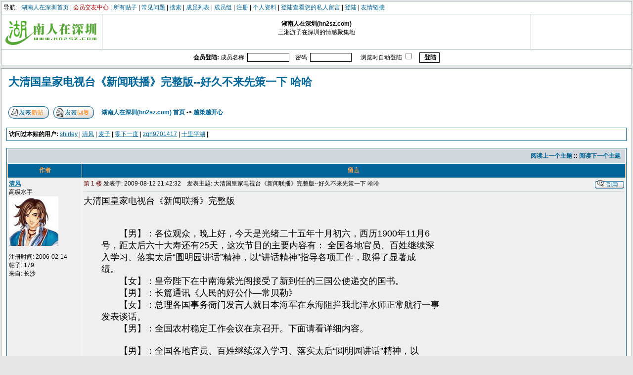

--- FILE ---
content_type: text/html; charset=gb2312
request_url: http://www.hn2sz.com/bbs/10496.html
body_size: 16221
content:
<!DOCTYPE HTML PUBLIC "-//W3C//DTD HTML 4.01 Transitional//EN">
<html dir="LTR">
<head>
<meta http-equiv="Content-Type" content="text/html; charset=gb2312">
<meta http-equiv="Content-Style-Type" content="text/css">

<link rel="top" href="./index.php?sid=26deb1b34c024c5d9b6801d6faedc98c" title="湖南人在深圳(hn2sz.com) 首页" />
<link rel="search" href="./search.php?sid=26deb1b34c024c5d9b6801d6faedc98c" title="搜索" />
<link rel="help" href="./faq.php?sid=26deb1b34c024c5d9b6801d6faedc98c" title="常见问题(FAQ)" />
<link rel="author" href="./memberlist.php?sid=26deb1b34c024c5d9b6801d6faedc98c" title="成员列表" />
<link rel="prev" href="viewtopic.php?t=10496&amp;view=previous&amp;sid=26deb1b34c024c5d9b6801d6faedc98c" title="阅读上一个主题" />
<link rel="next" href="viewtopic.php?t=10496&amp;view=next&amp;sid=26deb1b34c024c5d9b6801d6faedc98c" title="阅读下一个主题" />
<link rel="up" href="viewforum.php?f=3&amp;sid=26deb1b34c024c5d9b6801d6faedc98c" title="越策越开心" />
<link rel="chapter forum" href="viewforum.php?f=1&amp;sid=26deb1b34c024c5d9b6801d6faedc98c" title="网站事务区" />
<link rel="chapter forum" href="viewforum.php?f=12&amp;sid=26deb1b34c024c5d9b6801d6faedc98c" title="新人报到区" />
<link rel="chapter forum" href="viewforum.php?f=4&amp;sid=26deb1b34c024c5d9b6801d6faedc98c" title="联谊活动" />
<link rel="chapter forum" href="viewforum.php?f=13&amp;sid=26deb1b34c024c5d9b6801d6faedc98c" title="联谊活动 - 楚之风篮球队专版" />
<link rel="chapter forum" href="viewforum.php?f=14&amp;sid=26deb1b34c024c5d9b6801d6faedc98c" title="联谊活动 - 潇湘足球队专版" />
<link rel="chapter forum" href="viewforum.php?f=7&amp;sid=26deb1b34c024c5d9b6801d6faedc98c" title="联谊活动 - 英语沙龙" />
<link rel="chapter forum" href="viewforum.php?f=10&amp;sid=26deb1b34c024c5d9b6801d6faedc98c" title="联谊活动 - 相片区" />
<link rel="chapter forum" href="viewforum.php?f=3&amp;sid=26deb1b34c024c5d9b6801d6faedc98c" title="越策越开心" />
<link rel="chapter forum" href="viewforum.php?f=9&amp;sid=26deb1b34c024c5d9b6801d6faedc98c" title="真情对对碰" />
<link rel="chapter forum" href="viewforum.php?f=5&amp;sid=26deb1b34c024c5d9b6801d6faedc98c" title="天涯风景" />
<link rel="chapter forum" href="viewforum.php?f=6&amp;sid=26deb1b34c024c5d9b6801d6faedc98c" title="湖湘文化" />
<link rel="chapter forum" href="viewforum.php?f=8&amp;sid=26deb1b34c024c5d9b6801d6faedc98c" title="出行车票交流, 求职招聘, 广告" />

<title>湖南人在深圳(hn2sz.com) :: 阅读主题 - 大清国皇家电视台《新闻联播》完整版--好久不来先策一下 哈哈</title>
<link rel="stylesheet" href="templates/subSilver/subSilver.css" type="text/css">
</head>
<body bgcolor="#E5E5E5" text="#000000" link="#006699" vlink="#5493B4"><a name="top"></a>

<table width=100% border=0 cellspacing=1 cellpadding=4 align=center class=DarkLines>
<tr><td class=FieldBody colspan=3>
<span class=mainmenu>导航: &nbsp;
<a href="http://www.hn2sz.com/" class=mainmenu>湖南人在深圳首页</a> |
<a href="http://asiafriendfinder.com/p/register.cgi?pid=g876972-pmem&pg=1&lang=gb" title="会员交友中心，寻找你的梦中情人" target=_blank class=mainmenu><font color=#aa0000>会员交友中心</font></a> |
<a href="http://www.hn2sz.com/sitemap.htm" class=mainmenu>所有贴子</a> |
<a href="faq.php?sid=26deb1b34c024c5d9b6801d6faedc98c" class=mainmenu>常见问题</a> |
<a href="search.php?sid=26deb1b34c024c5d9b6801d6faedc98c" class=mainmenu>搜索</a> |
<a href="memberlist.php?sid=26deb1b34c024c5d9b6801d6faedc98c" class=mainmenu>成员列表</a> |
<a href="groupcp.php?sid=26deb1b34c024c5d9b6801d6faedc98c" class=mainmenu>成员组</a> |
<a href="pf.php?mode=register&amp;sid=26deb1b34c024c5d9b6801d6faedc98c" class=mainmenu>注册</a> |
<a href="pf.php?mode=editprofile&amp;sid=26deb1b34c024c5d9b6801d6faedc98c" class=mainmenu>个人资料</a> |
<a href="privmsg.php?folder=inbox&amp;sid=26deb1b34c024c5d9b6801d6faedc98c" class=mainmenu>登陆查看您的私人留言</a> |
<a href="login.php?sid=26deb1b34c024c5d9b6801d6faedc98c" class=mainmenu>登陆</a> |
<a href="http://www.hn2sz.com/links.htm" class=mainmenu>友情链接</a>
</span>
</td></tr>
<tr><td class=FieldBody width=195><a href="index.php?sid=26deb1b34c024c5d9b6801d6faedc98c"><img src="templates/subSilver/images/logo_phpBB.gif" border=0 alt="湖南人在深圳(hn2sz.com) 首页" vspace=1 /></a></td>
<td width="*" aligh="center" class=FieldBody>
<center>
<span class=gen><b>湖南人在深圳(hn2sz.com)</b><br>三湘游子在深圳的情感聚集地<br />&nbsp; </span>
</center>
</td>

<td align=center class=FieldBody width=195>

</td>

</tr>

<form method="post" action="login.php?sid=26deb1b34c024c5d9b6801d6faedc98c">
<tr><td class=FieldBody colspan=3><center>
<b>会员登陆: </b>
成员名称: <input class=post type="text" name="username" size="10" />&nbsp;&nbsp;&nbsp;
密码: <input class=post type="password" name="password" size="10" maxlength="32" />&nbsp;&nbsp; &nbsp;&nbsp;
浏览时自动登陆 <input class="text" type="checkbox" name="autologin" />&nbsp;&nbsp;&nbsp;
<input type="submit" class="mainoption" name="login" value="登陆" />
</center></td></tr>
</form>
</table>

<table width=100% cellspacing=0 cellpadding=0 border=0 align=center><tr height=6><td></td></tr></table>
<table width=100% cellspacing=0 cellpadding=10 border=0 align=center><tr><td class=bodyline>
<table width=100% cellspacing=2 cellpadding=2 border=0><tr><td align=left valign=bottom colspan=2><a class="maintitle" href="viewtopic.php?t=10496&amp;start=0&amp;postdays=0&amp;postorder=asc&amp;highlight=&amp;sid=26deb1b34c024c5d9b6801d6faedc98c">大清国皇家电视台《新闻联播》完整版--好久不来先策一下 哈哈</a><br /><span class=gensmall><b></b><br />&nbsp; </span></td></tr></table>

<table width=100% cellspacing=2 cellpadding=2 border=0><tr>
<td align=left valign=bottom nowrap="nowrap"><span class="nav"><a href="posting.php?mode=newtopic&amp;f=3&amp;sid=26deb1b34c024c5d9b6801d6faedc98c"><img src="templates/subSilver/images/lang_chinese_simplified/post.gif" border=0 alt="发表新帖" align=middle /></a>&nbsp;&nbsp;&nbsp;<a href="posting.php?mode=reply&amp;t=10496&amp;sid=26deb1b34c024c5d9b6801d6faedc98c"><img src="templates/subSilver/images/lang_chinese_simplified/reply.gif" border=0 alt="回复帖子" align=middle /></a></span></td>
<td align=left valign=middle width=100%><span class="nav">&nbsp;&nbsp;&nbsp;<a href="index.php?sid=26deb1b34c024c5d9b6801d6faedc98c" class="nav">湖南人在深圳(hn2sz.com) 首页</a> -> <a href="viewforum.php?f=3&amp;sid=26deb1b34c024c5d9b6801d6faedc98c" class="nav">越策越开心</a></span></td>
</tr></table>

<br>

<table class='forumline' width='100%' cellspacing='1' cellpadding='3' border='0'><tr><td class='postbody'><b>访问过本贴的用户:</b> <a href='pf.php?mode=viewprofile&u=163' target='_blank'>shirley</a> | <a href='pf.php?mode=viewprofile&u=1560' target='_blank'>清风</a> | <a href='pf.php?mode=viewprofile&u=1951' target='_blank'>麦子</a> | <a href='pf.php?mode=viewprofile&u=2269' target='_blank'>零下一度</a> | <a href='pf.php?mode=viewprofile&u=8585' target='_blank'>zqh9701417</a> | <a href='pf.php?mode=viewprofile&u=9577' target='_blank'>十里平湖</a> | </td></tr></table><br> 


<table class=forumline width=100% cellspacing=1 cellpadding=3 border=0>
<tr align=right><td class=catHead colspan=2 height="28"><span class=nav><a href="viewtopic.php?t=10496&amp;view=previous&amp;sid=26deb1b34c024c5d9b6801d6faedc98c" class="nav">阅读上一个主题</a> :: <a href="viewtopic.php?t=10496&amp;view=next&amp;sid=26deb1b34c024c5d9b6801d6faedc98c" class="nav">阅读下一个主题</a> &nbsp;</span></td></tr>

<tr><th class=thLeft width=150 height=26 nowrap="nowrap">作者</th><th class=thRight nowrap="nowrap">留言</th></tr>

<tr>
<td width=150 align=left valign="top" class="row1"><span class="name"><a name="93490"></a><b><a href="javascript:pn('清风');">清风</a></b></span><br /><span class="postdetails">高级水手<br /><img src="images/avatars/137004614144a244d9d6464.jpg" alt="" border="0" /><br /><br />注册时间: 2006-02-14<br />帖子: 179<br />来自: 长沙</span><br /></td>
<td class="row1" width=100% height="28" valign="top">
<table width=100% border=0 cellspacing=0 cellpadding=0>
<tr><td width=100%><span class="postbody"><FONT COLOR="#660000">第 1 楼</FONT></span>&nbsp;<span class="postdetails">发表于: 2009-08-12  21:42:32<span class="gen">&nbsp;</span>&nbsp; &nbsp;发表主题: 大清国皇家电视台《新闻联播》完整版--好久不来先策一下 哈哈</span></td><td valign="top" nowrap="nowrap"><a href="posting.php?mode=quote&amp;p=93490&amp;sid=26deb1b34c024c5d9b6801d6faedc98c"><img src="templates/subSilver/images/lang_chinese_simplified/icon_quote.gif" alt="引用并回复" title="引用并回复" border="0" /></a>   </td></tr>
<tr><td colspan=2><hr /></td></tr>
<tr><td colspan=2><span class="postbody"><span style="font-size: 18px; line-height: normal">大清国皇家电视台《新闻联播》完整版
<br />
　　
<br />
　　
<br />
　　　　【男】：各位观众，晚上好，今天是光绪二十五年十月初六，西历1900年11月6 
<br />
　　号，距太后六十大寿还有25天，这次节目的主要内容有： 全国各地官员、百姓继续深 
<br />
　　入学习、落实太后“圆明园讲话”精神，以“讲话精神”指导各项工作，取得了显著成 
<br />
　　绩。 
<br />
　　　　【女】：皇帝陛下在中南海紫光阁接受了新到任的三国公使递交的国书。 
<br />
　　　　【男】：长篇通讯《人民的好公仆—常贝勒》 
<br />
　　　　【女】：总理各国事务衙门发言人就日本海军在东海阻拦我北洋水师正常航行一事 
<br />
　　发表谈话。 
<br />
　　　　【男】：全国农村稳定工作会议在京召开。下面请看详细内容。 
<br />
　　
<br />
　　　　【男】：全国各地官员、百姓继续深入学习、落实太后“圆明园讲话”精神，以 
<br />
　　“讲话精神 ”指导各项工作，取得了显著成绩。请看报道： 
<br />
　　
<br />
　　　　（切换画面）两江总督李鸿章说：我们组织各部门各系统原原本本地学习了“讲 
<br />
　　话”，深刻认识到“讲话”高屋建瓴地把握了我朝的实际情况，实事求是地全面分析了 
<br />
　　当前的社会状况，为我朝的全面振兴指明了正确方向。“讲话”博大精深、大气磅礴， 
<br />
　　对圣祖以来的祖训有了新的发展，是当代的新的祖训。通过学习，我们对两江地区存在 
<br />
　　的问题进行了全面清理，制定了多项整改措施。目前，各级官员的精神面貌焕然一新， 
<br />
　　工作热情空前高涨。（切换画面）今年，两江共下派了三百个工作小组，他们吃住在田 
<br />
　　间地头，和老百姓交朋友，唠家常，解决他们关心的各种问题，得到广大群众的拥护。 
<br />
　　（特写：一满脸皱纹、满口无牙的老妇）：他们来到我家，又是帮助种地，又是帮忙挑 
<br />
　　水，康熙爷的干部又回来了。 
<br />
　　
<br />
　　　　（切换画面）在国家重点建设工程京张铁路的工地上，建设工人以极大的工作热情 
<br />
　　投入到重点工程的建设中，决心以最高的质量，最短的工期建设好这一跨世纪工程，以 
<br />
　　优异成绩向太后六十大寿献礼。（切换画面）京张铁路工程师詹天佑是从美国学成回国 
<br />
　　的知识份子，他婉延谢绝了美国教授要他留校任教的邀请，回国参加京张铁路的建设， 
<br />
　　他说：“学习了太后的 “圆明园讲话”，我对国家的未来充满了信心，我们广大建设 
<br />
　　者决心以太后“讲话“精神为指针，保质保量完成这项工程。 
<br />
　　
<br />
　　　　（切换画面）在长江之滨的武汉，国家重点企业汉冶萍钢铁厂里热火朝天，工人在 
<br />
　　为稳产高产而工作，在工厂大楼里，管理人员在伏案设计、规划。厂领导盛宣怀告诉记 
<br />
　　者：“全厂干部职工学习了太后“圆明园讲话”，对完成今年的各项任务满怀信心，截 
<br />
　　止本月底，汉冶萍钢铁厂共产钢25万吨，钢材10万吨，铁15万吨，上交各种税收400万 
<br />
　　两，比上年增涨了15%，这些骄人成绩的取得是与太后的一向关心，“讲话”精神的鼓 
<br />
　　舞分不开的。全体汉冶萍工人决心全面完成朝庭下达的承包指标，为民族振兴多作贡 
<br />
　　献。 
<br />
　　
<br />
　　　　（切换画面）在张裕葡萄酒厂，广大干部职工纷纷表示（一女职工）：“学习了太 
<br />
　　后“讲话 ”，我们信心更足了，干劲更大了，今年，我们生产的葡萄酒各项质量指标 
<br />
　　都达标，收到了日本100箱的订单，这在学习太后“讲话”以前是不可想象的，我们一 
<br />
　　定要努力工作，为国家多创外汇，以实际行动支持国家的经济建设。” 
<br />
　　
<br />
　　　　（切换画面）在山东农村，广大农村干部以极大的热情投入到实践太后“圆明园讲 
<br />
　　话”精神的活动中，（武训）：学习了“圆明园讲话”后，更加坚定了我义务办学的决 
<br />
　　心，我一定要多办学，办好学，为乡亲们多办好事。 
<br />
　　
<br />
　　　　（切换画面）在浙江余姚县，广大司法干部按照“讲话”要求，依法办案，维护了 
<br />
　　司法公正，（小白菜，痛哭流涕地说）：如果不是司法界落实太后的“讲话”精神，我 
<br />
　　这案子永远也翻不了，我这条命是太后给的，我一定要改正错误，重新做人，努力学习 
<br />
　　“圆明园讲话”，搞好农业生产。 
<br />
　　
<br />
 
<br />
 
<br />
　　　　【女】：今天上午，皇帝陛下在中南海紫光阁接受了新到任的三国公使递交的国 
<br />
　　书。这三国公使是：葡萄牙公使胡里奥，西班牙公使冈萨雷斯，荷兰公使克劳斯。 
<br />
　　
<br />
　　　　【男】：今天的《京师邸报》全文刊登了龙兴社记者编写的长篇通讯《人民的好公 
<br />
　　仆—常贝勒》，文章说：“常贝勒出身在呼伦贝尔草原的一个贫苦牧民家庭，在皇恩的 
<br />
　　沐浴下长大成人，在正蓝旗领导的关心下成为一名国家干部，几十年来，他深入基层， 
<br />
　　和牧民们吃住在一起。牧民们亲切地称他为“贴心人”。去年，呼伦贝尔草原遭遇了百 
<br />
　　年不遇的雪灾，常贝勒将自己家草场的草料无偿提供给牧民，千里草原出现了灾年无灾 
<br />
　　的奇迹。（一牧民抹着眼睛说）：那天我正在毡房里着急，不想常贝勒亲自带着一车草 
<br />
　　料来到我家，亲切地问寒问暖，让我放心，说有太后在，有皇上在，一定不会让我们流 
<br />
　　离失所的。常贝勒真是牧区的活菩萨，是我们广大牧民的好贝勒”。详情请看《新闻联 
<br />
　　播》之后的《焦点访谈》。 
<br />
　　
<br />
　　　　【女】：今天上午，总理各国事务衙门发言人就日本海军在东海阻拦我北洋水师正 
<br />
　　常航行一事发表谈话。发言人说：我北洋水师在东海我方水域正常航行，遭到日本海军 
<br />
　　武力阻拦，并击伤击沉我方舰船多只，我方对此表示强烈谴责。清日双方是一衣带水的 
<br />
　　友好邻邦，可近来日方不顾清方的一再反对，多次做出伤害清方的事情，我们对此深表 
<br />
　　遗憾和不满。我们敦促日本方面，以清日传统友谊为重，不要干扰清日关系的顺利发 
<br />
　　展。我们保留作出进一步反应的权利。 
<br />
　　
<br />
　　　　这位发言人还就近日美国议会议长会见分裂份子孙中山一事发表了谈话。发言人说 
<br />
　　：近日，美国议会议长不顾清方的一再反对，会见分裂份子孙中山，清方对此坚决反 
<br />
　　对。发言人警告美国，孙中山是一个彻头彻尾的民族分裂份子，决不是什么学者。我们 
<br />
　　要求美方尊重我朝的主权和领土完整，警惕一小撮民族分裂份子的破坏活动。最近一个 
<br />
　　时期以来，一旦清美关系发展顺利，总是有一些反清势力试图破坏清美关系，我们要求 
<br />
　　美方以维护清美关系大局为重，不要再做伤害大清国人民感情的事，不要搬起石头砸自 
<br />
　　己的脚。 
<br />
　　
<br />
　　　　【男】：恭亲王今天在承德避暑山庄接见了新科进士，（切换画面，新科进士作欢 
<br />
　　迎状）恭亲王对新科进士取得的良好成绩表示祝贺。恭亲王说：“你们都是国家的栋 
<br />
　　梁，是民族的希望，希望你们戒骄戒躁，继续以饱满的热情投入到新的工作岗位去，深 
<br />
　　入领会太后“圆明园讲话”的精神实质，做实践“圆明园讲话”精神的模范，发扬大清 
<br />
　　前辈吃苦耐劳，实事求是的“长白山精神”，在新的岗位取得更新的业绩。 
<br />
　　
<br />
　　　　【男】：恭亲王今天在承德避暑山庄会见了俄罗斯特使彼德洛夫，宾主双方进行了 
<br />
　　亲切友好的会谈。恭亲王说：大清国重视同俄罗斯的传统关系，支持俄罗斯在国际上发 
<br />
　　挥重要作用，这次《清俄边境条约》的签订是一件对两国人民都有利的大事，为两国关 
<br />
　　系的全面发展扫清了障碍，彼得洛夫特使表示完全同意恭亲王对两国关系的评价，他说 
<br />
　　俄罗斯完全尊重大清国的主权和领土完整，决心朝着建立两国睦邻友好的正确道路不懈 
<br />
　　努力。 
<br />

<br />

<br />

<br />
　　　　【女】：下面请看刚刚收到的报道，全国农村稳定工作会议今天在宫内畅春园召 
<br />
　　开，大内总管李莲英主持了会议，李莲英强调：一定要全面贯彻太后“圆明园讲话”的 
<br />
　　精神，落实农村捐费改革要求，保证农村捐费的适度增长。李莲英说：要保证农民有饭 
<br />
　　吃，儿童有学上，要教育农民转变思想观念，破除小农经济思想，保持农村的稳定。使 
<br />
　　农村各项工作得以顺利开展。会上，江苏省还介绍了他们在全省设立宾兴堂，资助考上 
<br />
　　秀才而无力交纳束修费的莘莘学子，设立养老院，育婴堂帮助贫困农民，和积极开拓就 
<br />
　　业渠道，帮助失业机户重新再就业的先进经验。 
<br />
　　
<br />
　　　　【男】：全国知识份子下乡活动在大江南北展开，目前，各地举人、秀才、监生正 
<br />
　　积极响应太后“圆明园讲话”精神，下乡参加社会实践，（切换画面，一队举人、秀才、 
<br />
　　监生打着杏黄龙旗走在乡村小路上）他们每到一地，就为老百姓解忧排难，为农民 
<br />
　　解决生产、生活中存在的困难，为农民代写书信，家谱，农民们纷纷表示，这是太后给 
<br />
　　我们送来的“明白人”。浙江余姚县举人杨乃武还放弃城关镇的优越生活条件，主动要 
<br />
　　求到偏僻农村任教，据该县统计，目前已收到20份主动要求到偏僻农村任教的申请书。 
<br />
　　
<br />
　　　　【女】：纪念多尔衮诞辰250周年座谈会今天在颐和园烟波致爽阁召开，会议由军 
<br />
　　机大臣醇亲王主持，三额附景寿，军机大臣袁世凯等领导参加了座谈会。多尔衮是我朝 
<br />
　　杰出的军事指挥家、战略家，为我朝的建立立下了不朽功勋，他指挥的“山海关大捷” 
<br />
　　是我朝夺取政权战争的转折点，他创立的不怕吃苦，实事求是的“长白山精神”是我们 
<br />
　　宝贵的精神财富。会上还发行了《多尔衮纪念画册》。 
<br />
　　
<br />
　　　　【男】：《太后诏书选》由翰林院编辑出版发行，这本书收录了太后近年来的诏书 
<br />
　　共75篇，其中有部份篇目是以前未公开发行的，该书全面阐述了我朝的政治，军事，文 
<br />
　　化等方面的发展规律，对我朝的未来发展进行了科学总结和深刻剖析。礼部侍郎李鸿藻 
<br />
　　出席了发行仪式，他强调：该书的出版发行是我朝政治生活中的一件大事，各行省，部 
<br />
　　门要组织学习，把学习该书和当前的学习太后“圆明园讲话”结合起来，各县学，府学 
<br />
　　要组织举人，秀才进行讨论，掀起一个新的学习高潮。 
<br />
　　
<br />
　　　　【女】：各位观众，这次节目大约需要45分钟，下面继续报道。今年上午，京师学 
<br />
　　术界继续揭批“康有为、梁启超卖国罪行座谈会”在湖广会馆召开，会议由大学士荣禄 
<br />
　　主持，翰林院全体翰林出席了座谈会。荣禄说：康有为、梁启超一小撮反动势力，沈醉 
<br />
　　于西方的那一套理论，背祖弃宗，最终逃窜海外，与民族分裂份子孙中山相勾结，投入 
<br />
　　了洋人的怀抱，成为西方反清势力的一枚棋子，这彻底暴露了他们祸国殃民的反动本 
<br />
　　质，露出了他们反皇帝、反人民的丑恶嘴脸，我们要保持高度警惕，绝不能让他们的阴 
<br />
　　谋得逞。 
<br />
男】：人民的好公仆—常贝勒先进事迹报告会今天在京师大学堂举行，报告会由 
<br />
　　大学士郑孝胥主持。报告团由宗人府主事福山贝勒、常贝勒的女儿还珠格格组成，他们 
<br />
　　的演讲激起了一阵阵的热烈掌声，报告会前，大学士郑孝胥还会见了报告团成员，这次 
<br />
　　报告会的详细情况请注意收看本台二频道20点30分的《学习》栏目。 
<br />
　　
<br />
　　　　【女】：日前，八旗陆军在木兰围场附近举行了军事演习，这次演习全面检阅了近 
<br />
　　年来八旗陆军的军事训练成绩，我英勇的八旗军队全面落实太后“圆明园讲话”精神， 
<br />
　　坚决听从太后的指挥，这是一只战无不胜的光荣军队。（切换画面）八旗骑兵演练了马 
<br />
　　上奔袭的骑技，火炮队表演了炮法，所有战士弹无虚发，全部击中目标。（切换画面） 
<br />
　　军机大臣恭亲王、袁世凯等领导检阅了演习部队。（切换画面，一八旗兵激动地说）： 
<br />
　　我们坚决听从太后和军机处的指挥，以太后“圆明园讲话”精神武装我们的头脑，保卫 
<br />
　　大清江山永不变色。 
<br />
　　
<br />
　　　　【男】：国际手工艺品博览会在京城开幕，恭王福晋和侧福晋出席了开幕式。恭王 
<br />
　　福晋说： “这次博览会是展示我国传统工艺、悠久文化的一次大好机会，是我国与世 
<br />
　　界各国开展交流合作的一个窗口。各部门要紧紧把握机会，使我们的产品早日走出世 
<br />
　　界。（切换画面）在绣花鞋展台前，恭王福晋拿着一只绣花鞋，对精美的做工赞不绝 
<br />
　　口。（切换画面）在鼻烟壶展台前，恭王福晋与手工艺人亲切地交谈。她勉励工作人 
<br />
　　员，要把这次大会开好，最后恭王福晋应邀为大会题词“民族瑰宝”。（切换画面，大 
<br />
　　会工作人员鼓掌）英国商人约翰．史蒂文森情不自禁地说：“太精美了，太不可思义 
<br />
　　了，这是我们苏格兰所没有的，我一定要带一些回去，给我的朋友们作纪念。” 
<br />
　　女】：下面播送一组简讯： 全国戏剧会演在京举行，珍贵妃、瑾贵妃、八旗旗 
<br />
　　主、德龄格格、郡王、郡主参加了开幕式，著名戏剧家盖叫天表演了京剧《闹天宫》， 
<br />
　　演出结束后，珍贵妃、瑾贵妃、八旗旗主、德龄格格、郡王、郡主等领导接见了全体演 
<br />
　　员，勉励他们为发扬国粹继续努力，以优异成绩迎接太后六十大寿的到来。这台晚会的 
<br />
　　演出情况将在本台稍后的《文艺》栏目播出，欢迎到时收看。 
<br />
　　
<br />
　　　　粤汉铁路日前建成通车，粤汉铁路北起汉口，南至广州，全长一千二百公里，广大 
<br />
　　建设者以饱满的工作热情，用了三年时间铺通了全线，这条铁路的开通将对我朝的全面 
<br />
　　振兴将起到积极的推动作用。 
<br />
　　
<br />
　　　　据户部统计资料反映：我国秋粮又获丰收，粮食总量比上年同期增涨12%，这是我 
<br />
　　国粮食连续 270年获得丰收，目前，各地农民踊跃上交公粮，没有出现“打白条”现象 
<br />
　　
<br />
　　　　日前，国子监祭洒王国维对记者说：从明年起，监生的录取考试将采用4+X方式，4 
<br />
　　就是《论语》、《中庸》、《大学》、《孟子》四门必考课，X就是从《易经》、《书 
<br />
　　经》、《诗经》、《春秋》、《礼记》中任选一门。 
<br />
　　
<br />
　　　　日前，我朝选手福郡王在世界斗鸡比赛中取得冠军，这是我朝首次取得这一重要赛 
<br />
　　事的冠军。 
<br />
　　
<br />
　　　　京师万牲园一只白象产下了一只幼仔，这只白象是暹罗国进贡的，热带白象在北方 
<br />
　　地区产仔这还是首次。 
<br />

<br />
【男】：下面请看国际新闻： 国际舆论纷纷对日本海军干扰我北洋水师正常航行 
<br />
　　一事发表评论，俄罗斯《远东新闻》发表署名文章说：日本的举动令人费解，并呼吁日 
<br />
　　本保持克制。法国《华商报》说：这是一起严重的挑衅事件，对大清国的主权造成严重 
<br />
　　威胁，是对国际法的粗暴践踏。暹罗国《暹华日报》发表评论说：日本的举动破坏了整 
<br />
　　个亚洲的和平和稳定。美国的华人社团也举行座谈会，对日本的暴行进行了谴责，会 
<br />
　　后，他们来到日本领事馆前举行了抗议活动。 
<br />
　　
<br />
　　　　【女】：美国南部佛罗里达的“海神”飓风造成严重人员、财产损失，据报道：飓 
<br />
　　风至少刮倒房屋三千多间，有二十多人死亡，另有十一人下落不明，美国已宣布该州进 
<br />
　　入紧急状态。 
<br />
　　　　【男】：非洲布隆迪发生严重旱灾，布隆迪至少已有两年没有下雨，旱灾造成两万 
<br />
　　人死亡，有数万难民无家可归，（特写，一只苍蝇趴在一个脏兮兮儿童脸上）。 
<br />
　　
<br />
　　　　【女】：印度南部一辆列车出轨，这列火车是从班加罗尔开往新德里去的，车上共 
<br />
　　载有三千多名乘客，事故共造成三百一十名乘客死亡，印度铁道部长视察了事故现场， 
<br />
　　事故原因正在调查之中。这次《新闻联播》节目播送完了，谢谢收看，再会。 
<br />
　　
<br />
　　　　（男女播音员面带微笑，作意犹未尽状） 
<br />
</span><span style="color: blue"></span></span><span class="postbody"><br />_________________<br />丢酱油瓶,撑三下,师从杨一刀!</span><span class=gensmall></span></td></tr>
</table>
</td></tr>
<tr>
<td class="row1" width=150 align=left valign=middle><span class="nav"><a href="#top" class="nav">返回页首</a></span></td>
<td class="row1" width=100% height="28" valign=bottom nowrap="nowrap"><table cellspacing=0 cellpadding=0 border=0 height="18" width="18">
<tr><td valign=middle nowrap="nowrap"><span class=gensmall><a href="pf.php?mode=viewprofile&amp;u=1560&amp;sid=26deb1b34c024c5d9b6801d6faedc98c">→资料</a> &nbsp; <a href="privmsg.php?mode=post&amp;u=1560&amp;sid=26deb1b34c024c5d9b6801d6faedc98c">→短消息</a> &nbsp; <a href="mailto:LEON3199@YAHOO.COM.CN">→Email</a> &nbsp;     <a href="http://wwp.icq.com/scripts/search.dll?to=372953137">→ICQ</a> &nbsp;</span></td></tr>
</table></td>
</tr>
<tr><td class="spaceRow" colspan=2 height=1><img src="templates/subSilver/images/spacer.gif" alt="" width=1 height=1 /></td></tr>
<tr>
<td width=150 align=left valign=top class=row1><span class=name><b><a href='#'>Robot</a></b></span><br /></td>
<td class=row1 width=100% height=28 valign=top>
<table width=100% border=0 cellspacing=0 cellpadding=0>
<tr><td width=100%><span class=postbody><FONT COLOR=#660000>第 1.5 楼</FONT></span>&nbsp;赞助商广告</td><td valign=top nowrap=nowrap></td></tr>
<tr><td colspan=2><hr /></td></tr>
<tr><td colspan=2><span class=postbody>
<table width=610 border=0>
<tr><td width=301>
<script type="text/javascript"><!--
google_ad_client = "pub-5801877696325956";
google_ad_width = 300;
google_ad_height = 250;
google_ad_format = "300x250_as";
google_ad_type = "text_image";
//2007-07-01: HN2SZ View_Thread
google_ad_channel = "9032140555";
google_color_border = "efefef";
google_color_bg = "efefef";
google_color_link = "006699";
google_color_text = "000000";
google_color_url = "006699";
//-->
</script>
<script type="text/javascript"
  src="http://pagead2.googlesyndication.com/pagead/show_ads.js">
</script>
</td>
<td>
<!-- other ads here -->
</td>
</tr></table>
</span></td></tr>
</table>
</td></tr>
<tr> 
<td class=row1 width=150 align=left valign=middle><span class=nav><a href=#top class=nav>返回页首</a></span></td>
<td class=row1 width=100% height=28 valign=bottom nowrap=nowrap></td>
</tr>
<tr><td class=spaceRow colspan=2 height=1><img src=templates/subSilver/images/spacer.gif alt= width=1 height=1 /></td></tr>

<tr>
<td width=150 align=left valign="top" class="row2"><span class="name"><a name="93493"></a><b><a href="javascript:pn('mhd110');">mhd110</a></b></span><br /><span class="postdetails">舵手<br /><br /><br />注册时间: 2004-12-02<br />帖子: 1014<br />来自: 湘潭</span><br /></td>
<td class="row2" width=100% height="28" valign="top">
<table width=100% border=0 cellspacing=0 cellpadding=0>
<tr><td width=100%><span class="postbody"><FONT COLOR="#660000">第 2 楼</FONT></span>&nbsp;<span class="postdetails">发表于: 2009-08-14  09:51:56<span class="gen">&nbsp;</span>&nbsp; &nbsp;发表主题: </span></td><td valign="top" nowrap="nowrap"><a href="posting.php?mode=quote&amp;p=93493&amp;sid=26deb1b34c024c5d9b6801d6faedc98c"><img src="templates/subSilver/images/lang_chinese_simplified/icon_quote.gif" alt="引用并回复" title="引用并回复" border="0" /></a>   </td></tr>
<tr><td colspan=2><hr /></td></tr>
<tr><td colspan=2><span class="postbody">长沙妹子嘴巴好，说得多来做得少。 
<br />
株洲妹子素质好，不会围哒老公吵。 
<br />
湘潭妹子气质好，水多皮嫩不出老。 
<br />
衡阳妹子眼神好，毛得钱来你莫找。 
<br />
邵阳妹子力气好，追得老公满街跑。 
<br />
常德妹子皮肤好，不用化装也蛮好。 
<br />
益阳妹子身材好，一年四季喂不饱。 
<br />
岳阳妹子心肠好，家里再穷不会跑。 
<br />
郴州妹子水色好，晚上羞得象小鸟。 
<br />
永州妹子能力好，精打细算天天跑。 
<br />
娄底妹子手艺好，缝衣补裤手最巧。 
<br />
怀化妹子教养好，贤良淑德起得早。 
<br />
吉首妹子思想好，宁愿自己三班倒！</span><span class="postbody"><br />_________________<br />看了楼主的帖子，我告诉自己这个帖子是一定要回的！这是百年难得一见的好贴啊！苍天有眼啊，让我在有生之年得以观得如此精彩绝伦的帖子！楼主，你要继续努力啊！你是论坛的希望啊...... 
<br />
哈哈哈哈，问世间灌水为何物，只让人看的头昏眼花</span><span class=gensmall></span></td></tr>
</table>
</td></tr>
<tr>
<td class="row2" width=150 align=left valign=middle><span class="nav"><a href="#top" class="nav">返回页首</a></span></td>
<td class="row2" width=100% height="28" valign=bottom nowrap="nowrap"><table cellspacing=0 cellpadding=0 border=0 height="18" width="18">
<tr><td valign=middle nowrap="nowrap"><span class=gensmall><a href="pf.php?mode=viewprofile&amp;u=45&amp;sid=26deb1b34c024c5d9b6801d6faedc98c">→资料</a> &nbsp; <a href="privmsg.php?mode=post&amp;u=45&amp;sid=26deb1b34c024c5d9b6801d6faedc98c">→短消息</a> &nbsp;      <a href="http://wwp.icq.com/scripts/search.dll?to=707215517">→ICQ</a> &nbsp;</span></td></tr>
</table></td>
</tr>
<tr><td class="spaceRow" colspan=2 height=1><img src="templates/subSilver/images/spacer.gif" alt="" width=1 height=1 /></td></tr>


<tr align=center>
<td class=catBottom colspan=2 height="28"><table cellspacing=0 cellpadding=0 border=0>
<tr><form method=post action="viewtopic.php?t=10496&amp;start=0&amp;sid=26deb1b34c024c5d9b6801d6faedc98c">
<td align=center><span class=gensmall>从以前的帖子开始显示: <select name="postdays"><option value="0" selected="selected">所有帖子</option><option value="1">1 天内</option><option value="7">7 天内</option><option value="14">2 星期内</option><option value="30">1 月内</option><option value="90">3 月内</option><option value="180">6 月内</option><option value="364">1 年内</option></select>&nbsp;<select name="postorder"><option value="asc" selected="selected">最旧的帖子</option><option value="desc">最新的帖子</option></select>&nbsp;<input type="submit" value="Go" class="liteoption" name="submit" /></span></td>
</form></tr>
</table></td>
</tr>
</table>

<table width=100% cellspacing=2 cellpadding=2 border=0 align=center>
<tr><td align=left valign=middle nowrap="nowrap"><span class="nav"><a href="posting.php?mode=newtopic&amp;f=3&amp;sid=26deb1b34c024c5d9b6801d6faedc98c"><img src="templates/subSilver/images/lang_chinese_simplified/post.gif" border=0 alt="发表新帖" align=middle /></a>&nbsp;&nbsp;&nbsp;<a href="posting.php?mode=reply&amp;t=10496&amp;sid=26deb1b34c024c5d9b6801d6faedc98c"><img src="templates/subSilver/images/lang_chinese_simplified/reply.gif" border=0 alt="回复帖子" align=middle /></a>

&nbsp;&nbsp;&nbsp;<a href="javascript:sqr_show_hide();"><img src="templates/subSilver/images/lang_chinese_simplified/quickreply.gif" border=0 alt="显示/隐藏快速回复表单" align=middle /></a>
</span></td>
<td align=left valign=middle width=100%><span class="nav">&nbsp;&nbsp;&nbsp;<a href="index.php?sid=26deb1b34c024c5d9b6801d6faedc98c" class="nav">湖南人在深圳(hn2sz.com) 首页</a>
 -> <a href="viewforum.php?f=3&amp;sid=26deb1b34c024c5d9b6801d6faedc98c" class="nav">越策越开心</a></span></td>
<td align=right valign="top" nowrap="nowrap"><span class=gensmall>论坛时间为 北京时间</span><br /><span class="nav"></span>
</td></tr>
<tr><td align=left colspan="3"><span class="nav">第<b>1</b>页/共<b>1</b>页</span></td></tr>
</table>

<script language="JavaScript" type="text/javascript">
<!--
// bbCode control by
// subBlue design
// www.subBlue.com

// Startup variables
var imageTag = false;
var theSelection = false;

// Check for Browser & Platform for PC & IE specific bits
// More details from: http://www.mozilla.org/docs/web-developer/sniffer/browser_type.html
var clientPC = navigator.userAgent.toLowerCase(); // Get client info
var clientVer = parseInt(navigator.appVersion); // Get browser version

var is_ie = ((clientPC.indexOf("msie") != -1) && (clientPC.indexOf("opera") == -1));
var is_nav = ((clientPC.indexOf('mozilla')!=-1) && (clientPC.indexOf('spoofer')==-1)
                && (clientPC.indexOf('compatible') == -1) && (clientPC.indexOf('opera')==-1)
                && (clientPC.indexOf('webtv')==-1) && (clientPC.indexOf('hotjava')==-1));
var is_moz = 0;

var is_win = ((clientPC.indexOf("win")!=-1) || (clientPC.indexOf("16bit") != -1));
var is_mac = (clientPC.indexOf("mac")!=-1);



// Define the bbCode tags
bbcode = new Array();
bbtags = new Array('[b]','[/b]','[i]','[/i]','[u]','[/u]','[quote]','[/quote]','[code]','[/code]','[list]','[/list]','[list=]','[/list]','[img]','[/img]','[url]','[/url]');
imageTag = false;


// Replacement for arrayname.length property
function getarraysize(thearray) {
	for (i = 0; i < thearray.length; i++) {
		if ((thearray[i] == "undefined") || (thearray[i] == "") || (thearray[i] == null))
			return i;
		}
	return thearray.length;
}

// Replacement for arrayname.push(value) not implemented in IE until version 5.5
// Appends element to the array
function arraypush(thearray,value) {
	thearray[ getarraysize(thearray) ] = value;
}

// Replacement for arrayname.pop() not implemented in IE until version 5.5
// Removes and returns the last element of an array
function arraypop(thearray) {
	thearraysize = getarraysize(thearray);
	retval = thearray[thearraysize - 1];
	delete thearray[thearraysize - 1];
	return retval;
}


function checkForm() {

	formErrors = false;

	if (document.post.message.value.length < 2) {
		formErrors = "您发表的帖子必须有内容.";
	}

	if (formErrors) {
		alert(formErrors);
		return false;
	} else {
		bbstyle(-1);
		//formObj.preview.disabled = true;
		//formObj.submit.disabled = true;
		return true;
	}
}


function bbstyle(bbnumber) {
	var txtarea = document.post.message;

	txtarea.focus();
	donotinsert = false;
	theSelection = false;
	bblast = 0;

	if (bbnumber == -1) { // Close all open tags & default button names
		while (bbcode[0]) {
			butnumber = arraypop(bbcode) - 1;
			txtarea.value += bbtags[butnumber + 1];
			buttext = eval('document.post.addbbcode' + butnumber + '.value');
			eval('document.post.addbbcode' + butnumber + '.value ="' + buttext.substr(0,(buttext.length - 1)) + '"');
		}
		imageTag = false; // All tags are closed including image tags :D
		txtarea.focus();
		return;
	}

	if ((clientVer >= 4) && is_ie && is_win)
	{
		theSelection = document.selection.createRange().text; // Get text selection
		if (theSelection) {
			// Add tags around selection
			document.selection.createRange().text = bbtags[bbnumber] + theSelection + bbtags[bbnumber+1];
			txtarea.focus();
			theSelection = '';
			return;
		}
	}
	else if (txtarea.selectionEnd && (txtarea.selectionEnd - txtarea.selectionStart > 0))
	{
		mozWrap(txtarea, bbtags[bbnumber], bbtags[bbnumber+1]);
		return;
	}

	// Find last occurance of an open tag the same as the one just clicked
	for (i = 0; i < bbcode.length; i++) {
		if (bbcode[i] == bbnumber+1) {
			bblast = i;
			donotinsert = true;
		}
	}

	if (donotinsert) {		// Close all open tags up to the one just clicked & default button names
		while (bbcode[bblast]) {
				butnumber = arraypop(bbcode) - 1;
				txtarea.value += bbtags[butnumber + 1];
				buttext = eval('document.post.addbbcode' + butnumber + '.value');
				eval('document.post.addbbcode' + butnumber + '.value ="' + buttext.substr(0,(buttext.length - 1)) + '"');
				imageTag = false;
			}
			txtarea.focus();
			return;
	} else { // Open tags

		if (imageTag && (bbnumber != 14)) {		// Close image tag before adding another
			txtarea.value += bbtags[15];
			lastValue = arraypop(bbcode) - 1;	// Remove the close image tag from the list
			document.post.addbbcode14.value = "Img";	// Return button back to normal state
			imageTag = false;
		}

		// Open tag
		txtarea.value += bbtags[bbnumber];
		if ((bbnumber == 14) && (imageTag == false)) imageTag = 1; // Check to stop additional tags after an unclosed image tag
		arraypush(bbcode,bbnumber+1);
		eval('document.post.addbbcode'+bbnumber+'.value += "*"');
		txtarea.focus();
		return;
	}
	storeCaret(txtarea);
}

// From http://www.massless.org/mozedit/
function mozWrap(txtarea, open, close)
{
	var selLength = txtarea.textLength;
	var selStart = txtarea.selectionStart;
	var selEnd = txtarea.selectionEnd;
	if (selEnd == 1 || selEnd == 2)
		selEnd = selLength;

	var s1 = (txtarea.value).substring(0,selStart);
	var s2 = (txtarea.value).substring(selStart, selEnd)
	var s3 = (txtarea.value).substring(selEnd, selLength);
	txtarea.value = s1 + open + s2 + close + s3;
	return;
}

// Insert at Claret position. Code from
// http://www.faqts.com/knowledge_base/view.phtml/aid/1052/fid/130
function storeCaret(textEl) {
	if (textEl.createTextRange) textEl.caretPos = document.selection.createRange().duplicate();
}

function pn(name)
{
	var txtarea = document.post.message;
	text = '[b]' + name + '[/b]' + '\r\n';
	if (txtarea.createTextRange && txtarea.caretPos)
	{
		var caretPos = txtarea.caretPos;
		caretPos.text = caretPos.text.charAt(caretPos.text.length - 1) == ' ' ? caretPos.text + text + ' ' : caretPos.text + text;
		txtarea.focus();
	}
	else
	{
		txtarea.value  += text;
		txtarea.focus();
	}

}

function sqr_show_hide()
{
	var id = 'sqr';
	var item = null;

	if (document.getElementById)
	{
		item = document.getElementById(id);
	}
	else if (document.all)
	{
		item = document.all[id];
	}
	else if (document.layers)
	{
		item = document.layers[id];
	}

	if (item && item.style)
	{
		if (item.style.display == "none")
		{
			item.style.display = "";
		}
		else
		{
			item.style.display = "none";
		}
	}
	else if (item)
	{
		item.visibility = "show";
	}
}

//-->
</script>

<div id="sqr" style="display: none; position: relative; ">
<form action="posting.php?sid=26deb1b34c024c5d9b6801d6faedc98c" method="post" name="post" onsubmit="return checkForm(this)">

<table border="0" cellpadding="3" cellspacing="1" width="100%" class="forumline">
	<tr>
		<th class="thHead" colspan="2" height="25"><b>快速回复</b></th>
	</tr>
	<tr>
		<td class="row1"><span class="gen"><b>成员名称</b></span></td>
		<td class="row2"><span class="genmed"><input type="text" class="post" tabindex="1" name="username" size="25" maxlength="25" value="" /></span></td>
	</tr>
	<tr>
	  <td class="row1" width="22%"><span class="gen"><b>主题</b></span></td>
	  <td class="row2" width="78%"> <span class="gen">
		<input type="text" name="subject" size="45" maxlength="60" style="width:450px" tabindex="2" class="post" value="" />
		</span> </td>
	</tr>
	<tr>
	  <td class="row1" valign="top">
		<table width="100%" border="0" cellspacing="0" cellpadding="1">
		  <tr>
			<td><span class="gen"><b>帖子内容</b></span> </td>
		  </tr>
		</table>
	  </td>
	  <td class="row2" valign="top"><span class="gen"> <span class="genmed"> </span>
		<table width="450" border="0" cellspacing="0" cellpadding="2">
		  <tr>
			<td colspan="9"><span class="gen">
			  <textarea name="message" rows="15" cols="35" wrap="virtual" style="width:450px" tabindex="3" class="post" onselect="storeCaret(this);" onclick="storeCaret(this);" onkeyup="storeCaret(this);"></textarea>
			  </span></td>
		  </tr>
		</table>
		</span></td>
	</tr>
	<tr>
	  <td class="catBottom" colspan="2" align="center" height="28"> <input type="hidden" name="mode" value="reply" /><input type="hidden" name="t" value="10496" /><input type="hidden" name="disable_html" value="on" /><input type="submit" tabindex="5" name="preview" class="mainoption" value="预览" />&nbsp;<input type="submit" accesskey="s" tabindex="6" name="post" class="mainoption" value="发送" /></td>
	</tr>
  </table>

</form>

</div>


<table width=100% cellspacing=2 border=0 align=center><tr><td width=40% valign=top nowrap="nowrap" align=left><span class=gensmall></span><br />&nbsp;<br /></td><td align=right valign="top" nowrap="nowrap">
<form method="get" name="jumpbox" action="viewforum.php?sid=26deb1b34c024c5d9b6801d6faedc98c" onSubmit="if(document.jumpbox.f.value == -1){return false;}"><table cellspacing="0" cellpadding="0" border="0">
	<tr>
		<td nowrap="nowrap"><span class="gensmall">转跳到:&nbsp;<select name="f" onchange="if(this.options[this.selectedIndex].value != -1){ forms['jumpbox'].submit() }"><option value="-1">选择一个版面</option><option value="-1">&nbsp;</option><option value="-1">公告区</option><option value="-1">----------------</option><option value="1">网站事务区</option><option value="12">新人报到区</option><option value="-1">&nbsp;</option><option value="-1">吃喝玩乐活动区</option><option value="-1">----------------</option><option value="4">联谊活动</option><option value="13">联谊活动 - 楚之风篮球队专版</option><option value="14">联谊活动 - 潇湘足球队专版</option><option value="7">联谊活动 - 英语沙龙</option><option value="10">联谊活动 - 相片区</option><option value="-1">&nbsp;</option><option value="-1">三湘游子</option><option value="-1">----------------</option><option value="3"selected="selected">越策越开心</option><option value="9">真情对对碰</option><option value="5">天涯风景</option><option value="6">湖湘文化</option><option value="8">出行车票交流, 求职招聘, 广告</option></select><input type="hidden" name="sid" value="26deb1b34c024c5d9b6801d6faedc98c" />&nbsp;<input type="submit" value="Go" class="liteoption" /></span></td>
	</tr>
</table></form>

<span class=gensmall>您<b>不能</b>发布新主题<br />您<b>不能</b>在这个论坛回复主题<br />您<b>不能</b>在这个论坛编辑自己的帖子<br />您<b>不能</b>在这个论坛删除自己的帖子<br />您<b>不能</b>在这个论坛发表民意调查<br />您 <b>可以</b> 在这个版面附加文件<br />您 <b>可以</b> 在这个版面下载文件<br /></span></td></tr></table>

<center>
<!-- footer ad -->
<div align=center><span class=copyright><br /><br /></span></div>
</td></tr></table></body></html>



--- FILE ---
content_type: text/html; charset=utf-8
request_url: https://www.google.com/recaptcha/api2/aframe
body_size: 267
content:
<!DOCTYPE HTML><html><head><meta http-equiv="content-type" content="text/html; charset=UTF-8"></head><body><script nonce="dJo05hvpv_1MGuOITQ3_9g">/** Anti-fraud and anti-abuse applications only. See google.com/recaptcha */ try{var clients={'sodar':'https://pagead2.googlesyndication.com/pagead/sodar?'};window.addEventListener("message",function(a){try{if(a.source===window.parent){var b=JSON.parse(a.data);var c=clients[b['id']];if(c){var d=document.createElement('img');d.src=c+b['params']+'&rc='+(localStorage.getItem("rc::a")?sessionStorage.getItem("rc::b"):"");window.document.body.appendChild(d);sessionStorage.setItem("rc::e",parseInt(sessionStorage.getItem("rc::e")||0)+1);localStorage.setItem("rc::h",'1762898570769');}}}catch(b){}});window.parent.postMessage("_grecaptcha_ready", "*");}catch(b){}</script></body></html>

--- FILE ---
content_type: text/css
request_url: http://www.hn2sz.com/bbs/templates/subSilver/subSilver.css
body_size: 6871
content:
/*General page style. The scroll bar colours only visible in IE5.5+*/
body{background-color:#E5E5E5;scrollbar-face-color:#DEE3E7;scrollbar-highlight-color:#fff;scrollbar-shadow-color:#DEE3E7;scrollbar-3dlight-color:#D1D7DC;scrollbar-arrow-color:#069;scrollbar-track-color:#EFEFEF; scrollbar-darkshadow-color:#98AAB1;margin:2px;font-size:12px}

/*General font families for common tags*/
font,th,td,p{font-family:Verdana, Arial, Helvetica, sans-serif;font-size:12px}
a:link,a:active,a:visited{color:#069}
a:hover{text-decoration:underline;color:#DD6900}
hr{height:0px;border:solid #D1D7DC 0px;border-top-width:1px}

/*This is the border line & background colour round the entire page*/
.bodyline{background-color:#fff;border:1px #98AAB1 solid}

/*This is the outline round the main forum tables*/
.forumline{background-color:#fff;border:1px #069 solid}

/*Main table cell colours and backgrounds*/
td.row1{background-color:#EFEFEF}
td.row2{background-color:#DEE3E7}
td.row3{background-color:#D1D7DC}

/*This is for the table cell above the Topics, Post & Last posts on the index.php page By default this is the fading out gradiated silver background. However, you could replace this with a bitmap specific for each forum*/
td.rowpic{background-color:#fff;background-repeat:repeat-y}

/*Header cells - the blue and silver gradient backgrounds*/
th{color:#FFA34F;font-size:12px;font-weight:bold;background-color:#069;height:25px}
td.cat,td.catHead,td.catSides,td.catLeft,td.catRight,td.catBottom{background-color:#D1D7DC;border:#fff;border-style:solid;height:28px}

/*Setting additional nice inner borders for the main table cells. The names indicate which sides the border will be on. Don't worry if you don't understand this, just ignore it:-)*/
td.cat,td.catHead,td.catBottom{height:29px;border-width:0px 0px 0px 0px}
th.thHead,th.thSides,th.thTop,th.thLeft,th.thRight,th.thBottom,th.thCornerL,th.thCornerR{font-weight:bold;border-style:solid;height:28px}
td.row3Right,td.spaceRow{background-color:#D1D7DC;border:#fff;border-style:solid}

th.thHead,td.catHead{font-size:12px;border-width:1px 1px 0px 1px}
th.thSides,td.catSides,td.spaceRow	{border-width:0px 1px 0px 1px}
th.thRight,td.catRight,td.row3Right	{border-width:0px 1px 0px 0px}
th.thLeft,td.catLeft	{border-width:0px 0px 0px 1px}
th.thBottom,td.catBottom{border-width:0px 1px 1px 1px}
th.thTop	{border-width:1px 0px 0px 0px}
th.thCornerL{border-width:1px 0px 0px 1px}
th.thCornerR{border-width:1px 1px 0px 0px}

/*The largest text used in the index page title and toptic title etc.*/
.maintitle,h1,h2{font-weight:bold;font-size:22px;font-family:"Trebuchet MS",Verdana, Arial, Helvetica, sans-serif;text-decoration:none;line-height:120%;color:#000}

/*General text*/
.gen{font-size:12px}
.genmed{font-size:12px}
.gensmall{font-size:12px}
.gen,.genmed,.gensmall{color:#000}
a.gen,a.genmed,a.gensmall{color:#069;text-decoration:none}
a.gen:hover,a.genmed:hover,a.gensmall:hover	{color:#DD6900;text-decoration:underline}

/*The register, login, search etc links at the top of the page*/
.mainmenu{font-size:12px;color:#000}
a.mainmenu{text-decoration:none;color:#069}
a.mainmenu:hover{text-decoration:underline;color:#DD6900}

/*Forum category titles*/
.cattitle{font-weight:bold;font-size:12px ;letter-spacing:1px;color:#069}
a.cattitle{text-decoration:none;color:#069}
a.cattitle:hover{text-decoration:underline}

/*Forum title:Text and link to the forums used in:index.php*/
.forumlink{font-weight:bold;font-size:12px;color:#069}
a.forumlink{text-decoration:none;color:#069}
a.forumlink:hover{text-decoration:underline;color:#DD6900}

/*Used for the navigation text, (Page 1,2,3 etc) and the navigation bar when in a forum*/
.nav{font-weight:bold;font-size:12px;color:#000}
a.nav{text-decoration:none;color:#069}
a.nav:hover{text-decoration:underline}

/*titles for the topics:could specify viewed link colour too*/
.topictitle{font-weight:bold;font-size:12px;color:#000}
a.topictitle:link{text-decoration:none;color:#069}
a.topictitle:visited{text-decoration:none;color:#5493B4}
a.topictitle:hover{text-decoration:underline;color:#DD6900}

/*Name of poster in viewmsg.php and viewtopic.php and other places*/
.name{font-size:12px;color:#000}

/*Location, number of posts, post date etc*/
.postdetails{font-size:12px;color:#000}

/*The content of the posts (body of text)*/
.postbody{font-size:12px}
a.postlink:link{text-decoration:none;color:#069}
a.postlink:visited{text-decoration:none;color:#5493B4}
a.postlink:hover{text-decoration:underline;color:#DD6900}

/*Quote & Code blocks*/
.code{font-family:Courier, 'Courier New', sans-serif;font-size:12px;color:#060;background-color:#FAFAFA;border:#D1D7DC;border-style:solid;border-left-width:1px;border-top-width:1px;border-right-width:1px;border-bottom-width:1px}
.quote{font-family:Verdana, Arial, Helvetica, sans-serif;font-size:12px;color:#444;line-height:125%;background-color:#FAFAFA;border:#D1D7DC;border-style:solid;border-left-width:1px;border-top-width:1px;border-right-width:1px;border-bottom-width:1px}

/*Copyright and bottom info*/
.copyright{font-size:12px;font-family:Verdana, Arial, Helvetica, sans-serif;color:#444;letter-spacing:-1px}
a.copyright{color:#444;text-decoration:none}
a.copyright:hover{color:#000;text-decoration:underline}

/*Form elements*/
input,textarea, select{color:#000;font:normal 12px Verdana, Arial, Helvetica, sans-serif;border-color:#000}
form{margin:0px;padding:0px}

/*The text input fields background colour*/
input.post, textarea.post, select{background-color:#fff;border:1pt solid #000}

input{text-indent:2px}

/*The buttons used for bbCode styling in message post*/
input.button{background-color:#EFEFEF;color:#000;font-size:12px;font-family:Verdana, Arial, Helvetica, sans-serif;border:1pt solid #000;padding-top:2px}

/*The main submit button option*/
input.mainoption{background-color:#FAFAFA;font-weight:bold;border:1pt solid #000}

/*None-bold submit button*/
input.liteoption{background-color:#FAFAFA;font-weight:normal;border:1pt solid #000;padding-top:3px}

/*This is the line in the posting page which shows the rollover help line. This is actually a text box, but if set to be the samecolour as the background no one will know ;)*/
.helpline{background-color:#DEE3E7;border-style:none}

/*Import the fancy styles for IE only (NS4.x doesn't use the @import function)*/
@import url("formIE.css");

.tickettitle{color:#fff;font-weight:bold}
.DarkLines{background-color:#98AAB1}/*1px borders, lines*/ 
.LightLines{background-color:#F0F0F0}
.FieldTitle{background-color:#F0F0F0;color:#666;font-weight:bold;font-size:12px;vertical-align:middle}
.FieldMsg{background-color:#F0F0F0;color:#666}
.FieldBody{background-color:#fff;color:#000}
.ADtitle{background-color:#fff;color:#000}